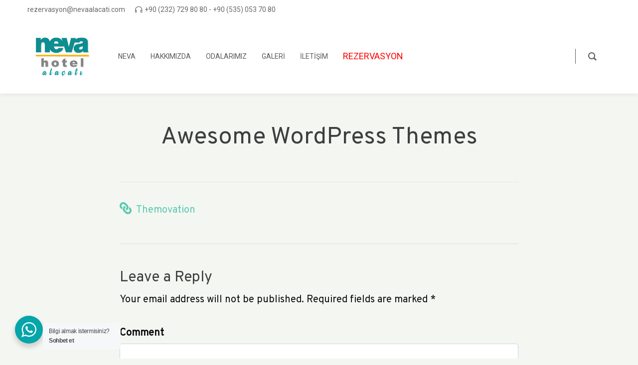

--- FILE ---
content_type: text/css
request_url: https://nevaalacati.com/wp-content/uploads/elementor/css/post-162.css?ver=1687645776
body_size: 186
content:
.elementor-kit-162{--e-global-color-primary:#6EC1E4;--e-global-color-secondary:#54595F;--e-global-color-text:#7A7A7A;--e-global-color-accent:#61CE70;--e-global-color-5fd634d6:#F96D64;--e-global-color-3c45605e:#F25F5C;--e-global-color-1a812b81:#23A455;--e-global-color-22df72b3:#000;--e-global-color-4e6463e0:#FFF;--e-global-color-73379087:#000000;--e-global-color-606b97bc:#2ACED5;--e-global-color-17ea87e5:#000000;--e-global-color-596c8f0e:#000000;--e-global-color-716a335d:#1F9398;--e-global-color-653b9f35:#1FBBC2;--e-global-color-2a0a7390:#1E868A;--e-global-color-41146d49:#1F8E93;--e-global-color-7d62ed74:#0D7D89;--e-global-color-362c312:#000000;--e-global-color-0833a25:#FFFFFF;--e-global-color-b1a5647:#FFFFFF;--e-global-typography-primary-font-family:"Roboto";--e-global-typography-primary-font-weight:600;--e-global-typography-secondary-font-family:"Roboto Slab";--e-global-typography-secondary-font-weight:400;--e-global-typography-text-font-family:"Roboto";--e-global-typography-text-font-weight:400;--e-global-typography-accent-font-family:"Roboto";--e-global-typography-accent-font-weight:500;}.elementor-section.elementor-section-boxed > .elementor-container{max-width:1140px;}.e-con{--container-max-width:1140px;}{}h1.entry-title{display:var(--page-title-display);}.elementor-lightbox{--lightbox-header-icons-size:0px;}@media(max-width:1024px){.elementor-section.elementor-section-boxed > .elementor-container{max-width:1024px;}.e-con{--container-max-width:1024px;}}@media(max-width:767px){.elementor-section.elementor-section-boxed > .elementor-container{max-width:767px;}.e-con{--container-max-width:767px;}}

--- FILE ---
content_type: text/css
request_url: https://nevaalacati.com/wp-content/uploads/elementor/css/post-1366.css?ver=1687645776
body_size: 653
content:
.elementor-1366 .elementor-element.elementor-element-104f933:not(.elementor-motion-effects-element-type-background), .elementor-1366 .elementor-element.elementor-element-104f933 > .elementor-motion-effects-container > .elementor-motion-effects-layer{background-image:url("https://nevaalacati.com/wp-content/uploads/2021/04/1.jpg");background-position:0px -175px;background-size:cover;}.elementor-1366 .elementor-element.elementor-element-104f933 > .elementor-background-overlay{background-color:#000000;opacity:0.61;transition:background 0s, border-radius 0.3s, opacity 0s;}.elementor-1366 .elementor-element.elementor-element-104f933{transition:background 0.3s, border 0.3s, border-radius 0.3s, box-shadow 0.3s;}.elementor-1366 .elementor-element.elementor-element-a2dc64c{--spacer-size:10px;}.elementor-1366 .elementor-element.elementor-element-96b1442{--spacer-size:10px;}.elementor-1366 .elementor-element.elementor-element-0e00010 .hfe-site-logo-container, .elementor-1366 .elementor-element.elementor-element-0e00010 .hfe-caption-width figcaption{text-align:center;}.elementor-1366 .elementor-element.elementor-element-0e00010 .hfe-site-logo .hfe-site-logo-container img{width:100%;}.elementor-1366 .elementor-element.elementor-element-0e00010 .hfe-site-logo img{max-width:100%;}.elementor-1366 .elementor-element.elementor-element-0e00010 .hfe-site-logo-container .hfe-site-logo-img{border-style:none;}.elementor-1366 .elementor-element.elementor-element-0e00010 .widget-image-caption{margin-top:0px;margin-bottom:0px;}.elementor-1366 .elementor-element.elementor-element-0e00010 > .elementor-widget-container{margin:0px 0px 0px 0px;padding:1px 1px 1px 1px;}.elementor-1366 .elementor-element.elementor-element-0e00010{width:auto;max-width:auto;z-index:0;}.elementor-1366 .elementor-element.elementor-element-a73374e{--spacer-size:10px;}.elementor-1366 .elementor-element.elementor-element-5b43eac > .elementor-widget-container{margin:0px 0px 0px 0px;}.elementor-1366 .elementor-element.elementor-element-14a8703{--spacer-size:10px;}.elementor-1366 .elementor-element.elementor-element-180a83e{--spacer-size:10px;}.elementor-1366 .elementor-element.elementor-element-d17d11f{--spacer-size:10px;}.elementor-1366 .elementor-element.elementor-element-da0fe1e .elementor-icon-list-items:not(.elementor-inline-items) .elementor-icon-list-item:not(:last-child){padding-bottom:calc(0px/2);}.elementor-1366 .elementor-element.elementor-element-da0fe1e .elementor-icon-list-items:not(.elementor-inline-items) .elementor-icon-list-item:not(:first-child){margin-top:calc(0px/2);}.elementor-1366 .elementor-element.elementor-element-da0fe1e .elementor-icon-list-items.elementor-inline-items .elementor-icon-list-item{margin-right:calc(0px/2);margin-left:calc(0px/2);}.elementor-1366 .elementor-element.elementor-element-da0fe1e .elementor-icon-list-items.elementor-inline-items{margin-right:calc(-0px/2);margin-left:calc(-0px/2);}body.rtl .elementor-1366 .elementor-element.elementor-element-da0fe1e .elementor-icon-list-items.elementor-inline-items .elementor-icon-list-item:after{left:calc(-0px/2);}body:not(.rtl) .elementor-1366 .elementor-element.elementor-element-da0fe1e .elementor-icon-list-items.elementor-inline-items .elementor-icon-list-item:after{right:calc(-0px/2);}.elementor-1366 .elementor-element.elementor-element-da0fe1e .elementor-icon-list-icon i{color:#B4B4B4;transition:color 0.3s;}.elementor-1366 .elementor-element.elementor-element-da0fe1e .elementor-icon-list-icon svg{fill:#B4B4B4;transition:fill 0.3s;}.elementor-1366 .elementor-element.elementor-element-da0fe1e .elementor-icon-list-item:hover .elementor-icon-list-icon i{color:#6B6B6B;}.elementor-1366 .elementor-element.elementor-element-da0fe1e .elementor-icon-list-item:hover .elementor-icon-list-icon svg{fill:#6B6B6B;}.elementor-1366 .elementor-element.elementor-element-da0fe1e{--e-icon-list-icon-size:19px;--icon-vertical-offset:0px;}.elementor-1366 .elementor-element.elementor-element-da0fe1e .elementor-icon-list-icon{padding-right:0px;}.elementor-1366 .elementor-element.elementor-element-da0fe1e .elementor-icon-list-item > .elementor-icon-list-text, .elementor-1366 .elementor-element.elementor-element-da0fe1e .elementor-icon-list-item > a{font-family:"Roboto", Sans-serif;font-size:14px;font-weight:400;}.elementor-1366 .elementor-element.elementor-element-da0fe1e .elementor-icon-list-text{color:#E3E3E3;transition:color 0.3s;}.elementor-1366 .elementor-element.elementor-element-dae40d3{--spacer-size:10px;}.elementor-1366 .elementor-element.elementor-element-73fc28e{--spacer-size:10px;}.elementor-1366 .elementor-element.elementor-element-bdb1506 .elementor-repeater-item-fd266bb.elementor-social-icon{background-color:#E11E67;}.elementor-1366 .elementor-element.elementor-element-bdb1506 .elementor-repeater-item-fd266bb.elementor-social-icon i{color:#FFFFFF;}.elementor-1366 .elementor-element.elementor-element-bdb1506 .elementor-repeater-item-fd266bb.elementor-social-icon svg{fill:#FFFFFF;}.elementor-1366 .elementor-element.elementor-element-bdb1506{--grid-template-columns:repeat(0, auto);--icon-size:20px;--grid-column-gap:5px;--grid-row-gap:0px;}.elementor-1366 .elementor-element.elementor-element-bdb1506 .elementor-widget-container{text-align:center;}.elementor-1366 .elementor-element.elementor-element-e005ced{--spacer-size:10px;}.elementor-1366 .elementor-element.elementor-element-bdfc2b6{--spacer-size:10px;}.elementor-1366 .elementor-element.elementor-element-e994a4f:not(.elementor-motion-effects-element-type-background), .elementor-1366 .elementor-element.elementor-element-e994a4f > .elementor-motion-effects-container > .elementor-motion-effects-layer{background-color:#000000E8;}.elementor-1366 .elementor-element.elementor-element-e994a4f{transition:background 0.3s, border 0.3s, border-radius 0.3s, box-shadow 0.3s;}.elementor-1366 .elementor-element.elementor-element-e994a4f > .elementor-background-overlay{transition:background 0.3s, border-radius 0.3s, opacity 0.3s;}.elementor-1366 .elementor-element.elementor-element-b054553 .hfe-copyright-wrapper{text-align:center;}.elementor-1366 .elementor-element.elementor-element-b054553 .hfe-copyright-wrapper a, .elementor-1366 .elementor-element.elementor-element-b054553 .hfe-copyright-wrapper{color:#D5D5D5;}.elementor-1366 .elementor-element.elementor-element-b054553 .hfe-copyright-wrapper, .elementor-1366 .elementor-element.elementor-element-b054553 .hfe-copyright-wrapper a{font-family:"Roboto", Sans-serif;font-size:17px;font-weight:100;}@media(max-width:1024px){.elementor-1366 .elementor-element.elementor-element-104f933:not(.elementor-motion-effects-element-type-background), .elementor-1366 .elementor-element.elementor-element-104f933 > .elementor-motion-effects-container > .elementor-motion-effects-layer{background-position:0px 0px;}}@media(max-width:767px){.elementor-1366 .elementor-element.elementor-element-104f933:not(.elementor-motion-effects-element-type-background), .elementor-1366 .elementor-element.elementor-element-104f933 > .elementor-motion-effects-container > .elementor-motion-effects-layer{background-position:0px 0px;}}